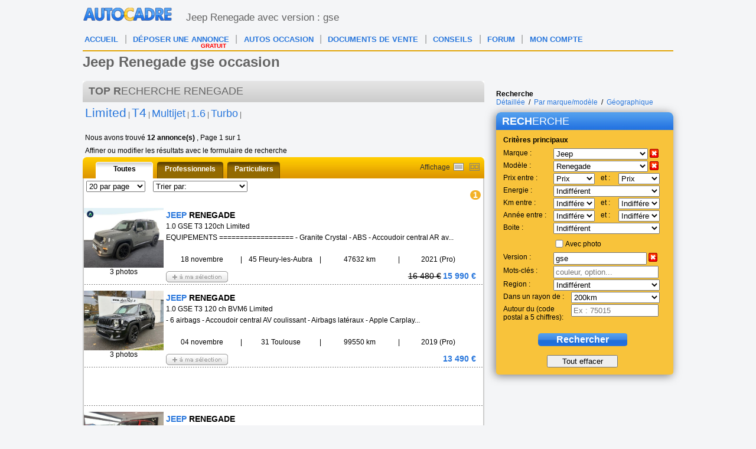

--- FILE ---
content_type: text/html; charset=ISO-8859-1
request_url: https://www.autocadre.com/scripts/controllers/varnish.purge.php
body_size: -122
content:
<!-- 18.217.40.108 -->

--- FILE ---
content_type: text/html; charset=ISO-8859-1
request_url: https://www.autocadre.com/scripts/controllers/specificationsCloud.php
body_size: -63
content:
<!-- Serveur Prod -->
<!-- Rolling : 0 <br /> --> 
<!-- Connecting : NEWONLINE1 <br /> --> 



--- FILE ---
content_type: text/html; charset=ISO-8859-1
request_url: https://www.autocadre.com/scripts/controllers/specificationsCloud.php
body_size: 60
content:
<!-- Serveur Prod -->
<!-- Rolling : 1 <br /> --> 
<!-- Connecting : NEWONLINE1 <br /> --> 

<a href="javascript:addSpecificationWord('1.6')"><span class="font18">1.6</span></a> <a href="javascript:addSpecificationWord('Limited')"><span class="font21">Limited</span></a> <a href="javascript:addSpecificationWord('Multijet')"><span class="font18">Multijet</span></a> <a href="javascript:addSpecificationWord('T4')"><span class="font21">T4</span></a> <a href="javascript:addSpecificationWord('Turbo')"><span class="font18">Turbo</span></a> 

--- FILE ---
content_type: text/html; charset=ISO-8859-1
request_url: https://www.autocadre.com/results/storeResultsIds.php
body_size: 3
content:


<script>

window.onload = function() {
	  function receiveMessage(e) {
	   	localStorage.setItem('nextPrevIds', e.data);	  
	  }
	  window.addEventListener('message', receiveMessage);
	}

</script>

--- FILE ---
content_type: text/html; charset=ISO-8859-1
request_url: https://www.autocadre.com/scripts/controllers/varnish.purge.php
body_size: -122
content:
<!-- 18.217.40.108 -->

--- FILE ---
content_type: text/html; charset=ISO-8859-1
request_url: https://www.autocadre.com/scripts/controllers/specificationsCloud.php
body_size: 67
content:
<!-- Serveur Prod -->
<!-- Rolling : 0 <br /> --> 
<!-- Connecting : NEWONLINE1 <br /> --> 

<a href="javascript:addSpecificationWordPhone('1.6')"><span class="font18">1.6</span></a> <a href="javascript:addSpecificationWordPhone('Limited')"><span class="font21">Limited</span></a> <a href="javascript:addSpecificationWordPhone('Multijet')"><span class="font18">Multijet</span></a> <a href="javascript:addSpecificationWordPhone('T4')"><span class="font21">T4</span></a> <a href="javascript:addSpecificationWordPhone('Turbo')"><span class="font18">Turbo</span></a> 

--- FILE ---
content_type: text/html; charset=ISO-8859-1
request_url: https://www.autocadre.com/ident.dynamic.php
body_size: 493
content:
<div id="ligne-ident">
	<div id="formul"> <!-- ligne Ã  afficher si visiteur non identifiÃ© -->
		<p>Bienvenue, identifiez-vous</p>
		<form action="https://www.autocadre.com/do-connect.php" method="post" >
			<input type="text" name="login" autocapitalize="none" value="identifiant" onblur="if(this.value=='') this.value='identifiant';" onfocus="if(this.value=='identifiant') this.value='';" />
			<input type="password" name="passe" value="password" onblur="if(this.value=='') this.value='password';" onfocus="if(this.value=='password') this.value='';" />
			<input type="checkbox" name="rememberMe" value="true" style="width: 16px; position: relative; top: 3px;" title="Se souvenir de moi"/> <!-- Se souvenir de moi  -->
			<input name="verif" value="1" type="hidden" />
			<input name="professionnel" value="-1" type="hidden" />

			<input type="submit" class="identification" value="Ok" />
		</form>
	</div>
	<div id="inscript">
		| <a href="https://www.autocadre.com/mc-new.php" rel="nofollow">Inscription gratuite</a> | <a href="javascript:showContact()" >Contactez-nous</a>
	</div>

		<div class="newslet"  style="display:none;">
		<form action="do-ns-subscribe.php">
			<input type="text" name="mail" value="@ Votre adresse email..." onblur="if(this.value=='') this.value='@ Votre adresse email...';" onfocus="if(this.value=='@ Votre adresse email...') this.value='';" />
			<input type="submit" class="inscription-newsletter" value="Inscription Newsletter" />
		</form>
    </div>
	
	<div style="clear:both;"></div>

</div>


--- FILE ---
content_type: text/html; charset=utf-8
request_url: https://www.google.com/recaptcha/api2/aframe
body_size: 268
content:
<!DOCTYPE HTML><html><head><meta http-equiv="content-type" content="text/html; charset=UTF-8"></head><body><script nonce="1ApOSJeDeQH3XTQv7Za2QQ">/** Anti-fraud and anti-abuse applications only. See google.com/recaptcha */ try{var clients={'sodar':'https://pagead2.googlesyndication.com/pagead/sodar?'};window.addEventListener("message",function(a){try{if(a.source===window.parent){var b=JSON.parse(a.data);var c=clients[b['id']];if(c){var d=document.createElement('img');d.src=c+b['params']+'&rc='+(localStorage.getItem("rc::a")?sessionStorage.getItem("rc::b"):"");window.document.body.appendChild(d);sessionStorage.setItem("rc::e",parseInt(sessionStorage.getItem("rc::e")||0)+1);localStorage.setItem("rc::h",'1763700130547');}}}catch(b){}});window.parent.postMessage("_grecaptcha_ready", "*");}catch(b){}</script></body></html>

--- FILE ---
content_type: text/css
request_url: https://www.autocadre.com/templatecss/jquery.smartbanner.css
body_size: 1121
content:
#smartbanner { position:absolute; left:0; top:-82px; border-bottom:1px solid #e8e8e8; width:100%; height:78px; font-family:'Helvetica Neue',sans-serif; background:-webkit-linear-gradient(top, #f4f4f4 0%,#cdcdcd 100%); background-image: -ms-linear-gradient(top, #F4F4F4 0%, #CDCDCD 100%); background-image: -moz-linear-gradient(top, #F4F4F4 0%, #CDCDCD 100%); box-shadow:0 1px 2px rgba(0,0,0,0.5); z-index:9998; -webkit-font-smoothing:antialiased; overflow:hidden; -webkit-text-size-adjust:none; }
#smartbanner, html.sb-animation {-webkit-transition: all .3s ease;}
#smartbanner .sb-container { margin: 0 auto; }
#smartbanner .sb-close { position:absolute; left:5px; top:31px; display:block; /* border:2px solid #fff; */ width:14px; height:14px; font-family:'ArialRoundedMTBold',Arial; font-size:28px; line-height:15px; text-align:center; color:#b1b1b3; /* background:#070707; */ text-decoration:none; text-shadow:none; border-radius:14px; /* box-shadow:0 2px 3px rgba(0,0,0,0.4); */ -webkit-font-smoothing:subpixel-antialiased; }
#smartbanner .sb-close:active { font-size:13px; color:#aaa; }
#smartbanner .sb-icon { position:absolute; left:30px; top:10px; display:block; width:57px; height:57px; background:rgba(0,0,0,0.6); background-size:cover; border-radius:10px; box-shadow:0 1px 3px rgba(0,0,0,0.3); }
#smartbanner.no-icon .sb-icon { display:none; }
#smartbanner .sb-info { position:absolute; left:98px; top:9px; width:44%; font-size:11px; line-height:1.2em; /* font-weight:bold; */ color:#6a6a6a; text-shadow:0 1px 0 rgba(255,255,255,0.8); text-align: left; }
#smartbanner #smartbanner.no-icon .sb-info { left:34px; }
#smartbanner .sb-info strong { display:block; font-size:13px; color:#4d4d4d; line-height: 18px; }
#smartbanner .sb-info > span { display:block; }
#smartbanner .sb-info em { font-style:normal; text-transform:uppercase; }
#smartbanner .sb-button { position:absolute; right:20px; top:24px; border:1px solid #bfbfbf; padding: 0 10px; min-width: 10%; height:24px; font-size:14px; line-height:24px; text-align:center; font-weight:bold; color:#6a6a6a; background:-webkit-linear-gradient(top, #efefef 0%,#dcdcdc 100%); text-transform:uppercase; text-decoration:none; text-shadow:0 1px 0 rgba(255,255,255,0.8); border-radius:3px; box-shadow:0 1px 0 rgba(255,255,255,0.6),0 1px 0 rgba(255,255,255,0.7) inset; }
#smartbanner .sb-button:active, #smartbanner .sb-button:hover { background:-webkit-linear-gradient(top, #dcdcdc 0%,#efefef 100%); }

#smartbanner .sb-icon.gloss:after { content:''; position:absolute; left:0; top:-1px; border-top:1px solid rgba(255,255,255,0.8); width:100%; height:50%; background:-webkit-linear-gradient(top, rgba(255,255,255,0.7) 0%,rgba(255,255,255,0.2) 100%); border-radius:10px 10px 12px 12px; }

#smartbanner.android { border-color:#ccc; background: #ffffff; /* border-top: 5px solid #88B131; */ box-shadow: none; }
#smartbanner.android .sb-close { border:0; width:17px; height:17px; line-height:17px; color:#b1b1b3; /* background:#1c1e21; text-shadow:0 1px 1px #000; box-shadow:0 1px 2px rgba(0,0,0,0.8) inset,0 1px 1px rgba(255,255,255,0.3); */ }
#smartbanner.android .sb-close:active { color:#eee; }
#smartbanner.android .sb-info { color:#6a6a6a; }
#smartbanner.android .sb-info strong { color:#333; }
#smartbanner.android .sb-button { min-width: 12%; border:1px solid #DDDCDC; padding:1px; color:#ffffff; background: none; border-radius: 0; box-shadow: none; /* min-height:28px */}
#smartbanner.android .sb-button span { text-align: center; display: block; padding: 0 10px; background-color: #fec200; /* background-image: -webkit-gradient(linear,0 0,0 100%,from(#42B6C9),to(#39A9BB)); */ background-image: -moz-linear-gradient(top,#42B6C9,#39A9BB); text-transform:none; text-shadow:none; box-shadow:none; }
#smartbanner.android .sb-button:active, #smartbanner.android .sb-button:hover { background: none; }
#smartbanner.android .sb-button:active span, #smartbanner.android .sb-button:hover span { background:#e49a00; }

#smartbanner.windows .sb-icon { border-radius: 0px; }


--- FILE ---
content_type: application/javascript; charset=ISO-8859-1
request_url: https://www.autocadre.com/results/js/onload.js
body_size: -56
content:
	window.onload = function() {
	storeResultsIds();
	comparateur();
	}	

--- FILE ---
content_type: application/javascript; charset=utf-8
request_url: https://fundingchoicesmessages.google.com/f/AGSKWxXydrAJmHMz-pqgBZBj_Ys7JHx-w6RNV_jHUsRfL7ABfRmkGziAZPQ14_C9TgutJBSXNQH_mauGz_AReRDIgipVw5j05GbeL65qY6c-7MYI1QXhJJW00FRIEFKwydxullK0ZAaFY-CIKlrTAxvgrkL1M_aszhqamd8QYIKrrls1MFHu9HBZCesGjXCZ/_/wp-ad.min._400x60./click/ads_-480x60-_collect/ads/
body_size: -1293
content:
window['c85a37a9-4eec-41b9-991b-bb59e48f05ad'] = true;

--- FILE ---
content_type: text/plain
request_url: https://www.google-analytics.com/j/collect?v=1&_v=j102&a=1251671140&t=pageview&_s=1&dl=https%3A%2F%2Fwww.autocadre.com%2Fjeep%2Frenegade-gse.html&ul=en-us%40posix&dt=Annonces%20Renegade%20gse%20sur%20Autocadre.com&sr=1280x720&vp=1280x720&_u=YEBAAEABAAAAACAAI~&jid=729125030&gjid=110166735&cid=1181893080.1763700128&tid=UA-7681523-1&_gid=1056714384.1763700128&_r=1&_slc=1&cd1=Specification&z=213188798
body_size: -464
content:
2,cG-24BQ6LYGFX